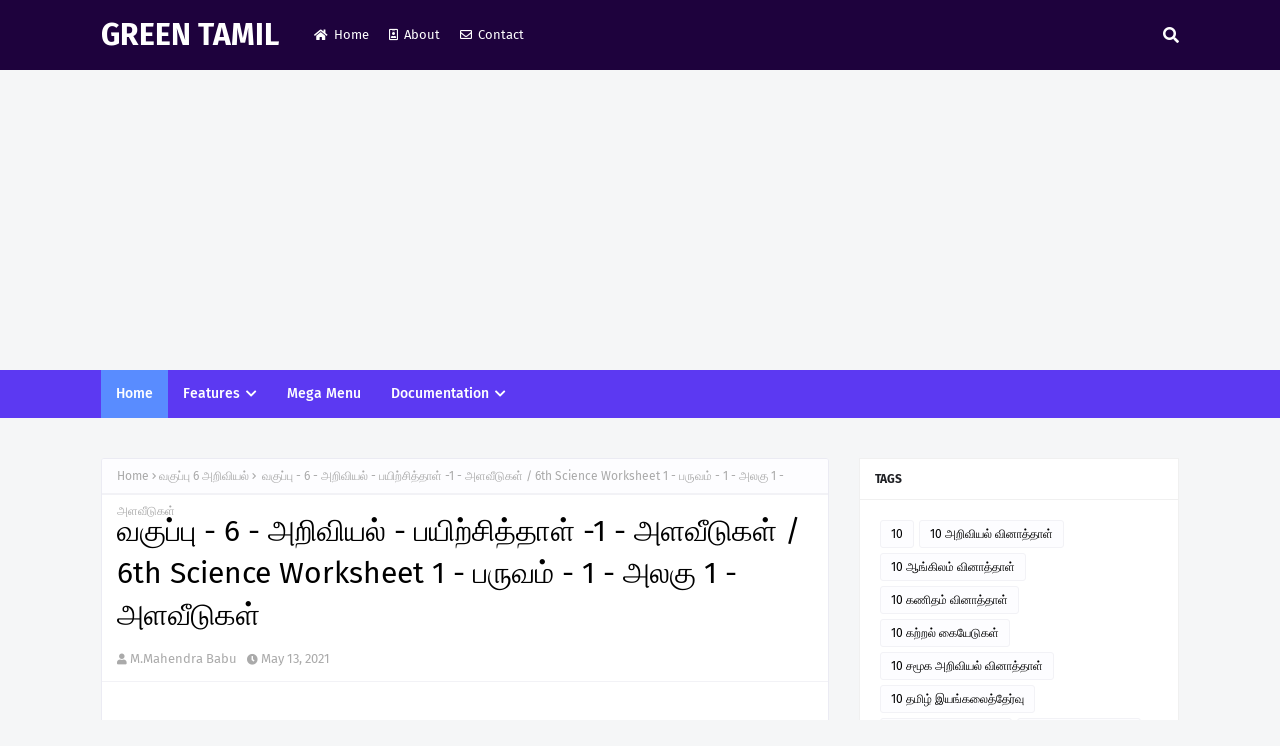

--- FILE ---
content_type: text/html; charset=utf-8
request_url: https://www.google.com/recaptcha/api2/aframe
body_size: 267
content:
<!DOCTYPE HTML><html><head><meta http-equiv="content-type" content="text/html; charset=UTF-8"></head><body><script nonce="4vOaP0qwOvJxmcXQEYMa8w">/** Anti-fraud and anti-abuse applications only. See google.com/recaptcha */ try{var clients={'sodar':'https://pagead2.googlesyndication.com/pagead/sodar?'};window.addEventListener("message",function(a){try{if(a.source===window.parent){var b=JSON.parse(a.data);var c=clients[b['id']];if(c){var d=document.createElement('img');d.src=c+b['params']+'&rc='+(localStorage.getItem("rc::a")?sessionStorage.getItem("rc::b"):"");window.document.body.appendChild(d);sessionStorage.setItem("rc::e",parseInt(sessionStorage.getItem("rc::e")||0)+1);localStorage.setItem("rc::h",'1769074610232');}}}catch(b){}});window.parent.postMessage("_grecaptcha_ready", "*");}catch(b){}</script></body></html>